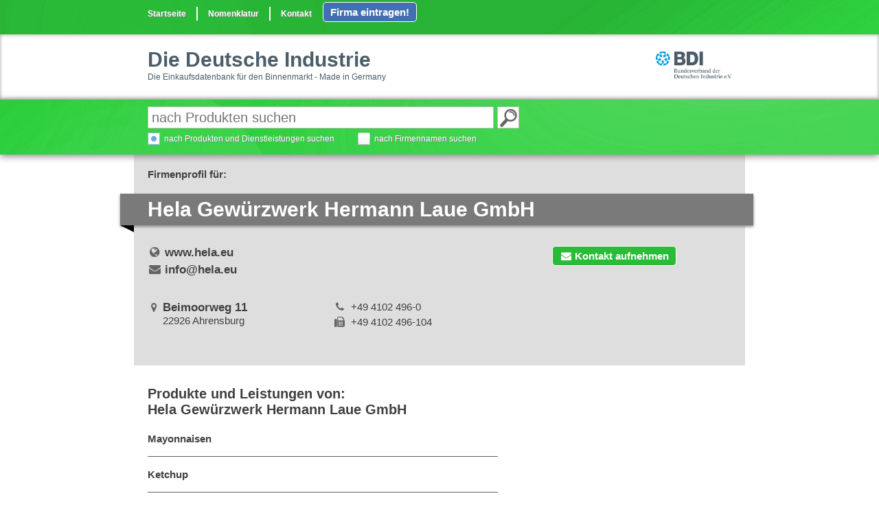

--- FILE ---
content_type: text/html; charset=UTF-8
request_url: https://www.diedeutscheindustrie.de/firma/hela%20gewuerzwerk%20hermann%20laue%20gmbh%20hela%20gewuerzwerk%20hermann%20laue%20gmbh/6017201/5008
body_size: 4897
content:
<!DOCTYPE html>
<!-- DOCTYPE html PUBLIC "-//W3C//DTD XHTML 1.0 Transitional//EN" "http://www.w3.org/TR/xhtml1/DTD/xhtml1-transitional.dtd" -->


<html xmlns="http://www.w3.org/1999/xhtml">
<head>
	<meta http-equiv="Content-Type" content="text/html; charset=utf-8" />	<title>
		hela gewuerzwerk hermann laue gmbh hela gewuerzwerk hermann laue gmbh - das Hersteller- und Lieferanten- Firmenprofil	
	</title>
	<link href="/favicon.ico" type="image/x-icon" rel="icon"/><link href="/favicon.ico" type="image/x-icon" rel="shortcut icon"/> 


<meta content="hela gewuerzwerk hermann laue gmbh hela gewuerzwerk hermann laue gmbh - Informationen zum Hersteller bzw. Lieferanten" name="description" />
<meta content="index, follow" name="robots" />
<!-- Google Tag Manager -->
<script>(function(w,d,s,l,i){w[l]=w[l]||[];w[l].push({'gtm.start':
new Date().getTime(),event:'gtm.js'});var f=d.getElementsByTagName(s)[0],
j=d.createElement(s),dl=l!='dataLayer'?'&l='+l:'';j.async=true;j.src=
'https://www.googletagmanager.com/gtm.js?id='+i+dl;f.parentNode.insertBefore(j,f);
})(window,document,'script','dataLayer','GTM-5TTBB2V');</script>
<!-- End Google Tag Manager -->


<!-- Mobile START -->
<meta name="apple-mobile-web-app-capable" content="yes" />
<link rel="apple-touch-startup-image" href="/img/startup.png" />
<link rel="apple-touch-icon" href="/img/touch-icon-iphone.png" />
<link rel="apple-touch-icon" sizes="76x76" href="/img/touch-icon-ipad.png" />
<link rel="apple-touch-icon" sizes="120x120" href="/img/touch-icon-iphone-retina.png" />
<link rel="apple-touch-icon" sizes="152x152" href="/img/touch-icon-ipad-retina.png" />
<!-- Mobile ENDE -->



<!-- Styles START -->
<link type="text/css" rel="stylesheet" href="/css/font-awesome-4.4.0/css/font-awesome.min.css" /><!-- Icons -->

<link type='text/css' rel='stylesheet' href='/css/gfonts.css' /> 

<link type="text/css" rel="stylesheet" href="/css/styles.css" media="screen" />  <!-- Styles -->
<link type="text/css" rel="stylesheet" href="/css/jquery-ui-1.10.3.custom.css" /><!-- JQuery -->
<link type="text/css" rel="stylesheet" href="/css/colorbox.css" />               <!-- Lightbox -->
<link type="text/css" rel="stylesheet" href="/css/mediaelementplayer.css" />     <!-- Mediaplayer -->
<link type="text/css" rel="stylesheet" href="/css/token-input.css" />            <!-- Token Input -->
<link type="text/css" rel="stylesheet" href="/css/basicslider.css" />            <!-- Slider -->
<link type="text/css" rel="stylesheet" href="/css/joyride-2.1.css" />            <!-- Demo-Tour -->



<!--[if lte IE 8]>
<link type="text/css" rel="stylesheet" type="text/css" href="/css/badie8.css" />
<![endif]-->
<!-- Styles ENDE -->



<!-- Scripte START -->
<script type="text/javascript" src="/js/jquery.min.1.11.1.js"></script>
<script type="text/javascript" src="/js/jquery-ui-1.10.3.custom.min.js"></script>
<script type="text/javascript" src="/js/jquery-filterlist.js"></script>         <!-- Filterbare Listen -->
<script type="text/javascript" src="/js/compatibility.js"></script>             <!-- InternetExplorer -->
<script type="text/javascript" src="/js/jquery-randomize.js"></script>          <!-- Randomizer -->
<script type="text/javascript" src="/js/jquery-cookie.js"></script>             <!-- Cookies -->
<script type="text/javascript" src="/js/jquery-shorten.js"></script>            <!-- Shorten -->
<script type="text/javascript" src="/js/jquery-nailthumb-min.js"></script>      <!-- Thumbnail -->
<script type="text/javascript" src="/js/jquery.colorbox-min.js"></script>       <!-- Colorbox -->
<script type="text/javascript" src="/js/i18n/jquery.colorbox-de.js"></script>   <!-- Colorbox I18n -->
<script type="text/javascript" src="/js/mediaelement-and-player.min.js"></script><!-- Mediaplayer -->
<script type="text/javascript" src="/js/jquery.tokeninput.js"></script>         <!-- Token input -->
<script type="text/javascript" src="/js/basicslider.js"></script>               <!-- Slider -->
<script type="text/javascript" src="/js/jquery-scrollbox.js"></script>          <!-- Scrollbox -->
<script type="text/javascript" src="/js/jquery.joyride-2.1.js"></script>        <!-- Tour-Plugin -->
<script type="text/javascript" src="/js/jquery.inputfit.js"></script>           <!-- Inputfit -->
<script type="text/javascript" src="/js/jquery.form.js"></script>               <!-- Formulare per Ajax versenden inkl. Server response -->
<script type="text/javascript" src="/js/jquery.validate.min.js"></script>       <!-- Formulare validieren -->
<script type="text/javascript" src="/js/additional-methods.min.js"></script>    <!-- Formulare validieren zusätzliche Methoden -->

<script type="text/javascript">
var _iub = _iub || [];
_iub.csConfiguration = {"consentOnContinuedBrowsing":false,"countryDetection":true,"floatingPreferencesButtonDisplay":"bottom-right","gdprAppliesGlobally":false,"lang":"de","perPurposeConsent":true,"siteId":2528233,"whitelabel":false,"cookiePolicyId":37072763, "banner":{ "acceptButtonCaptionColor":"#FFFFFF","acceptButtonColor":"#0073CE","acceptButtonDisplay":true,"backgroundColor":"#FFFFFF","closeButtonDisplay":false,"customizeButtonCaptionColor":"#4D4D4D","customizeButtonColor":"#DADADA","customizeButtonDisplay":true,"fontSize":"12px","listPurposes":false,"position":"float-top-center","rejectButtonCaptionColor":"#FFFFFF","rejectButtonColor":"#0073CE","rejectButtonDisplay":true,"textColor":"#000000" }};
</script>
<script type="text/javascript" src="//cdn.iubenda.com/cs/iubenda_cs.js" charset="UTF-8" async></script>






<script type="text/javascript" src="/js/documentready.js"></script>              <!-- Document Ready -->
<script type="text/javascript" src="/js/helper.js"></script>                     <!-- Misc -->
<!-- Scripte ENDE -->





<!-- Generated by Revive Adserver 3.0.4 -->
<script type='text/javascript' src='http://adsachon.fzarchiv.de/adsa/www/delivery/spcjs.php?id=5&amp;target=_blank'></script>

<!-- Matomo -->
<script>
  var _paq = window._paq = window._paq || [];
  /* tracker methods like "setCustomDimension" should be called before "trackPageView" */
  _paq.push(['trackPageView']);
  _paq.push(['trackAllContentImpressions']);

  _paq.push(['enableLinkTracking']);
  (function() {
    var u="//matomo.sachon.de/";
    _paq.push(['setTrackerUrl', u+'matomo.php']);
    _paq.push(['setSiteId', '1']);
    var d=document, g=d.createElement('script'), s=d.getElementsByTagName('script')[0];
    g.async=true; g.src=u+'matomo.js'; s.parentNode.insertBefore(g,s);
  })();
</script>
<!-- End Matomo Code -->







</head>
<body>
<!-- Google Tag Manager (noscript) -->
<noscript><iframe src="https://www.googletagmanager.com/ns.html?id=GTM-5TTBB2V"
height="0" width="0" style="display:none;visibility:hidden"></iframe></noscript>
<!-- End Google Tag Manager (noscript) -->
<noscript class="noscript">
<p></p>
</noscript>


								


			<pre style="display: none"></pre>



<div id="IDe6017201" >


<div id="firmaEintragenForm" class="decorativeShadow parent" style="display: none;" data-search="" data-noresult="" data-hint=""></div>

<div id="minibanderole" class="decorativeBg">

<div id="menuetop" class="stdwidth center">
<ul>
<li class="smallText floatL"><a href="/" >Startseite</a></li>
<li class="smallText floatL"><a href="#nmnkltr" >Nomenklatur</a></li>

<li class="smallText floatL"><a href="/formular/kontakt" class="anfragen">Kontakt</a></li>
</ul>
&nbsp;&nbsp;&nbsp;
<a class="firmaEintragen ajaxload" href="/formular/firmaeintragen">Firma eintragen!</a>



</div></div>

<div id="miniHeader" class="decorativeInnerShadow">
<div id="miniHeadline" class="center stdwidth">
<div class="floatL">
<h2 class="decorativeMain" >Die Deutsche Industrie</h2>
<p class="decorativeMain smallText">Die Einkaufsdatenbank für den Binnenmarkt - Made in Germany</p>
</div>
<img id="verbandLogoMini" title="Herausgegeben in Zusammenarbeit mit dem BDI - Bundesverband der Deutschen Industrie e.V." class="floatR" src="/img/bdi_logo.jpg" alt="​BDI - Bundesverband der Deutschen Industrie e.V." />
<div class="clear"></div>
</div>
</div>

<div id="searchHeader" class="decorativeBg" style="height: 80px;">
<div id="miniSearchDiv" class="decorativeBg" style="height: 80px; width: 100%;">
<div id="miniSearch" class="center stdwidth">
<form action="/searches" method="get">
<input id="msf" class="autocompletethis miniSearchfield floatL" name="sterm" type="text" placeholder="Geben Sie Ihren Suchbegriff ein" />
<input type="hidden" name="langu" value="" />
<input id="plzsf" class="miniSearchfieldPlz floatL" type="text" name="zipcode_city" placeholder="PLZ/Ort" />
<input class="miniSubmitbutton " type="submit" value="&nbsp;" title="Suche starten" />
<div class="clear mainsearchSmall">
<input id="produktesuchen" class="suchChk" type="radio" name="suche" value="ps" title="nach Produkten suchen" />
<label for="produktesuchen" class="smallText">nach Produkten und Dienstleistungen suchen</label>
<input id="firmensuchen" class="suchChk" type="radio" name="suche" value="fs" title="nach Firmen suchen" />
<label for="firmensuchen" class="smallText">nach Firmennamen suchen</label>
</div>
</form>
</div>
</div></div>
</div>

<div id="startTour" class="rotateThis">
<img title="Neu hier? Dann lassen Sie sich führen!" style="width: 120px; height: 120px; cursor: pointer; display: none;" src="/img/startTour.png" alt="Neu hier? Dann lassen Sie sich führen!" />

</div>
<div id="firmenprofil" class="stdwidth center infoheader">

                               <!-- AUSGEBLENDET FÜR VORSTELLUNG BEIM ZVEI -->

<h5 style="">Firmenprofil für:</h5>

<h1>
<span>
Hela Gewürzwerk Hermann Laue GmbH</span>


</h1>



<a href="/firmaanfragen/hela gewuerzwerk hermann laue gmbh hela gewuerzwerk hermann laue gmbh/6017201/5008" class="firmaAnfragen anfragen"><i class="fa fa-envelope fa-fw"></i>Kontakt aufnehmen</a>

<!-- Aufteilung der Internet/E-Mail-Adressen M.Schmid START-->
			

<h4 class="kontakt fpurls">

<div class="openParent" data-height="0"><i class="fa fa-globe fa-fw"></i><span class="first"><a href="/wl/6017201/5008/www.hela.eu" rel="nofollow" target="_blank">www.hela.eu</a></span><div class="secondff openElement"></div></div>


</h4>




<h4 class="kontakt fpmail openParent" data-height="0" style="margin-top: 5px;">
<i class="fa fa-envelope fa-fw" style="margin-right: -2px;"></i>
<span class="first"><a href="mailto: info@hela.eu">info@hela.eu</a></span>

</h4>
<!-- Aufteilung der Internet/E-Mail-Adressen M.Schmid  ENDE -->



<div class="komm" data-track-content data-content-name="komm" data-content-piece="adr">
<div class="fpadr" onclick="_paq.push(['trackEvent', 'e_komm', 'e_adr']);">



<h4 class="fpkontakt"><i class="fa fa-map-marker fa-fw"></i><span class="bold">Beimoorweg 11</span><br />
<i class="fa fa-map-marker fa-fw" style="color: transparent;"></i>22926&nbsp;Ahrensburg</h4>





<h4 class="fpkontakt"><a class="karteanzeigen hidden" href="https://maps.google.com/maps?f=q&amp;source=s_q&amp;hl=de&amp;geocode=&amp;q=friedrichstra%C3%9Fe+1+essen&amp;aq=&amp;sll=51.446251,7.004396&amp;sspn=0.01102,0.027831&amp;ie=UTF8&amp;hq=&amp;hnear=Friedrichstra%C3%9Fe+1,+Stadtbezirke+I+45128+Essen,+Deutschland&amp;t=m&amp;ll=51.443389,7.006874&amp;spn=0.004681,0.00912&amp;z=16&amp;output=embed">Karte anzeigen</a></h4>
</div>

<div class="fptel">
<h4 class="fpkontakt" title="Telefonnummer anzeigen"><i class="fa fa-phone fa-fw"></i><span class="hidden">Tel:</span> +49 4102 496-0</h4>

<h4 class="fpkontakt" title="Faxnummer anzeigen"><i class="fa fa-fax fa-fw"></i><span class="hidden">Fax:</span> +49 4102 496-104</h4>
</div>

<div class="clear"></div>

</div>

<!-- Leistungsbeschreibung START -->
<!-- Leistungsbeschreibung ENDE -->
</div>

<div id="fpdata" class="stdwidth center">


<!-- Produkte/Leistungen START -->
<div id="fp2" class="floatL b60">
<h3>Produkte und Leistungen von: <br /><strong>Hela Gewürzwerk Hermann Laue GmbH</strong></h3>
<ul id="fpdatalist">

<!--für jede produkgruppe schleife bis z.709-->
<li id="pgsID43117417" class="smallText">

<p class="erzn"><a href="/43117417/deu/Mayonnaisen" class="pgsClass" title="weitere Hersteller und Lieferanten von: ">Mayonnaisen</a></p>


<!--für jedes bild innerhalb der produkgruppe schleife bis z.637-->
<!--für jedes bild innerhalb der produkgruppe schleife ab z.598-->

	

</li>
<li id="pgsID43117421" class="smallText">

<p class="erzn"><a href="/43117421/deu/Ketchup" class="pgsClass" title="weitere Hersteller und Lieferanten von: ">Ketchup</a></p>


<!--für jedes bild innerhalb der produkgruppe schleife bis z.637-->
<!--für jedes bild innerhalb der produkgruppe schleife ab z.598-->

	

</li>
<li id="pgsID43117427" class="smallText">

<p class="erzn"><a href="/43117427/deu/Senf" class="pgsClass" title="weitere Hersteller und Lieferanten von: ">Senf</a></p>


<!--für jedes bild innerhalb der produkgruppe schleife bis z.637-->
<!--für jedes bild innerhalb der produkgruppe schleife ab z.598-->

	

</li>
<li id="pgsID43117433" class="smallText">

<p class="erzn"><a href="/43117433/deu/Feinkostsaucen" class="pgsClass" title="weitere Hersteller und Lieferanten von: ">Feinkostsaucen</a></p>


<!--für jedes bild innerhalb der produkgruppe schleife bis z.637-->
<!--für jedes bild innerhalb der produkgruppe schleife ab z.598-->

	

</li>
<!--für jede produkgruppe schleife ab z.569-->
</ul>
</div>
<!-- Produkte/Leistungen ENDE -->


<!-- Firmenprofil START -->
<!-- Firmenprofil ENDE -->
<div class="clear"></div>

<!-- FP Firmengeschichte START -->
<!-- FP Firmengeschichte ENDE -->


<!-- Firmendaten bearbeiten START -->

<!-- Firmendaten bearbeiten ENDE -->


<div class="devider decorativeMainBg center" style="display: block;"></div>


<div class="center info"><a href="/searches?sterm=&lang=deu&zipcode_city=Ahrensburg&suche=fs">Weitere Hersteller und Lieferanten in: <span style="font-weight:bold;">Ahrensburg</span></a></div>



</div>


				


			

<div id="footer" class="decorativeMainBg centerText negative">&copy; Verlag W. Sachon GmbH&nbsp;&nbsp;|&nbsp;&nbsp;
<a href="/formular/kontakt" class="anfragen">Kontakt</a> |
<a href="/impressum" class="anfragen">Impressum</a> |


<a href="https://www.iubenda.com/privacy-policy/37072763" class="iubenda-nostyle no-brand iubenda-noiframe iubenda-embed iubenda-noiframe " title="Datenschutzerklärung ">Datenschutzerklärung</a><script type="text/javascript">(function (w,d) {var loader = function () {var s = d.createElement("script"), tag = d.getElementsByTagName("script")[0]; s.src="https://cdn.iubenda.com/iubenda.js"; tag.parentNode.insertBefore(s,tag);}; if(w.addEventListener){w.addEventListener("load", loader, false);}else if(w.attachEvent){w.attachEvent("onload", loader);}else{w.onload = loader;}})(window, document);</script>
</div>

<div id="totop" class="decorativeMainBg negative fixed pointer"><a href="#top"><img src="/img/totop.png" alt="" /></a></div>


</body>
</html>





--- FILE ---
content_type: text/css
request_url: https://www.diedeutscheindustrie.de/css/styles.css
body_size: 6306
content:
/*

255,180,0
rgb(42,187,56)
*/


/* STYLES */
BODY {font-size: 15px; font-family: arial, sans-serif; color: rgb(64,64,64); }
* {border: 0; margin: 0; padding: 0; text-decoration: none; list-style-type: none;}
H1, H1 SPAN, .h1 {font-size: 40px; font-weight: bold; padding: ; margin: ;}
H1 IMG.companySignet {margin: -2px 0 0 5px;}
H2, H2 SPAN, .h2 {font-size: 30px;}
H3, H3 SPAN, .h3 {font-size: 20px; padding-top: 0; margin-bottom: 5px;}
H4, H4 SPAN, H4 A, H4 SPAN A, .h4 {font-size: 17px; margin-top: 5px; margin-bottom: 5px; font-weight: bold;}
H4 IMG.companySignet {margin: /*-10px 0 0 5px*/ -6px 0 0 5px;}
H5, H5 SPAN, H5 A, H5 SPAN A, .h5 {font-size: 15px; padding: 20px 0; font-weight: bold;}
BUTTON[type="submit"].submitForm {background-color: #2abb38; color: white; font-weight: bold; padding: 10px; border-radius: 12px; border: 3px solid white;}
BUTTON[type="submit"].submitForm:before {font-family: FontAwesome; content: "\f090"; color: white; margin-right: 5px;}
INPUT[type=text] {border: 1px solid silver; }
INPUT[type=text].captchaInput {width: 100px!important; height: 30px;}
/* 
INPUT[type='checkbox'] {width: 15px; height: 15px; padding: 0;  margin: 0 0 0 0; vertical-align: bottom; position: relative; top: -1px; *overflow: hidden;}
*/
INPUT.error {border: 1px solid red;}

TEXTAREA {padding: 3px 5px; border: 1px solid rgb(240,240,240);}
P {padding-bottom: 5px; line-height: 140%;}
A, A:visited { color: rgb(64,64,64);}
A:hover, A:hover SPAN, A:hover STRONG, A:hover I {color: gray}
A, IMG {border:none;}
A.negativelink, A.negative {color: white;}
A:hover.negativelink, A:hover.negative {color: rgb(207,219,235);}
ul {list-style: square inside}

UL.randomList LI {}
UL.stdList {list-style: none outside;}
UL.stdList LI {text-indent: -15px; margin: 0 0 3px 15px;}
UL.stdList LI:before {content: "\25BA" " ";}

NOSCRIPT P {color: white; border: none; margin: 0 0; padding: 10px; background-color: rgb(204,0,0); text-align: center; font-weight: bold;}
STRONG, B, STRONG A, B A {font-weight: bold!important;}
I {margin-right: 3px; color: rgb(100,100,100); border: none;}
H3 I {margin-right: 5px; color: white;}

DIV:not(#foo) > input[type='radio'], DIV:not(#foo) > input[type='checkbox'] {opacity: 0; float: left; width: 18px; position: absolute;}
DIV:not(#foo) > input[type='radio'] + label, 
DIV:not(#foo) > input[type='checkbox'] + label {clear: none; padding: 5px 0 4px 24px; cursor: pointer; background: url(images/o.png) left center no-repeat;}
DIV:not(#foo) > input[type='radio']:checked + label {background-image: url(images/x.png);}
DIV:not(#foo) > input[type='checkbox']:checked + label {background-image: url(images/l.png);}


/* ID */

#innerContent H2 {margin-top: 30px;}
#innerContent H3 {margin-top: 0;}
#innerContent H4 {margin-top: 20px;}
#innerContent P {}

#banderole {/*padding-bottom: 10px;*/ background: url(../img/bg.jpg) rgb(42,187,56); background-position: top center;}
#minibanderole {}

#verbandLogo {/*width: 170px;*/ height: 70px; margin-top: 10px;}
#verbandLogoMini {width: 110px; margin-top: 5px;}

#firmaEintragenForm {width: 100%; /*min-height: 30%;*/ max-height: 85%; overflow: auto; position: absolute; background-color: rgb(67,112,179); z-index: 10;}
#firmaEintragenForm .formL, #firmaEintragenForm .formR {/*margin-left: 30px;*/ margin-top: 10px; margin-right: 20px; width: 350px;}
#firmaEintragenForm .formL textarea, #KontaktForm textarea {border: 1px solid silver; width: 340px; height: 115px; border: 1px solid silver; margin-bottom: 10px;} 
#firmaEintragenForm .formR input[type="text"], #firmaEintragenForm .formL input[type="text"], #KontaktForm input[type="text"] {width: 340px; height: 30px; margin-bottom: 10px;}
#firmaEintragenForm .formL UL LI input[type="text"] {margin-bottom: 0;}
#firmaEintragenForm .formR input[type="radio"] {margin-right: 5px;}
#firmaEintragenForm DIV P, #firmaEintragenForm DIV label, #firmaEintragenForm DIV H2, #firmaEintragenForm DIV H3, #firmaEintragenForm DIV A, #firmaEintragenForm DIV DIV {color: white;}
#firmaEintragenForm BUTTON[type="submit"] {background-color: #2ABB38;}

#menuetop {padding: 0 0 15px 0;}
#menuetop UL LI A {color: white; font-weight: bold; text-shadow: 1px 1px 0px gray;}
#menuetop UL LI A:visited {color: white;}
#menuetop UL LI {border-right: 2px solid white; padding: 0 15px; margin: 10px 0; line-height: 20px;}
#menuetop UL LI:first-child {padding-left: 0;}
#menuetop UL LI:last-child {border-right: none; padding-right: 0;}
#menuetop IMG {height: 20px; margin: 10px 2px;}

#header {background-color: white; padding: 30px;}
#headline {}
#mehrInformationen {}
#infoVerlagLang {}
#mainsearch {width: 600px; /*background-color: rgb(160,183,216); background-color: rgba(255,255,255,0.5);*/ padding: 50px 0 50px 50px;}
#mainsearch FORM LABEL {text-shadow: 1px 1px 0px gray; color: white; margin-right: 30px;}

#produktsucheG {}
#firmensucheG {}

#companies {margin-top: 50px;}
#companies DIV.companiesbg {background-color: white;}
#companies DIV.floatL {width: 236px; margin: 0 15px 40px 0; padding: 15px;}
#companies DIV.floatR {width: 236px; margin: 0 0 40px 15px; padding: 15px;}
#companies H3 {background-color: rgb(128,128,128); padding: 10px 15px 10px 15px; margin: -16px -16px 15px -16px; color: white;}
#companies UL {}
#companies UL.companiesList LI {border: 1px solid black; width: 234px; margin-bottom: 10px;}

#fachbereiche {min-height: 150px;}
#fachbereichliste LI {background-color: rgb(160,183,216); padding: 20px; border: solid 3px white;}
#fachbereichliste LI:nth-child(odd) {background-color: rgba(255,255,255,0.50);}
#fachbereichliste LI:nth-child(even) {background-color: rgb(207,219,235); background-color: rgba(255,255,255,0.75);}

#nomenklatur {min-height: 550px;}
#nomenklatur H3 {padding-top: 30px;}
#nomenklaturliste UL {margin-top: 10px;}
#nomenklaturliste LI {background-color: rgb(160,183,216); padding: 10px; /* border: solid 3px white;*/}
#nomenklaturliste LI:nth-child(odd) {background-color: rgba(255,255,255,0.50);}
#nomenklaturliste LI:nth-child(even) {background-color: rgba(255,255,255,0.75);}

#kurzliste {/*min-height: 150px;*/}
#kurzliste LI {background-color: rgb(160,183,216); padding: 20px 20px 20px 40px; border: solid 3px white; padding-right: 100px;}
#kurzliste LI:nth-child(odd) {background-color: rgba(255,255,255,0.50);}
#kurzliste LI:nth-child(even) {background-color: rgba(255,255,255,0.75);}
#kurzliste LI INPUT[type='checkbox'] {width: 15px; height: 15px; padding: 0;  margin: 0 5px 0 -20px; vertical-align: bottom; position: relative; top: -1px; *overflow: hidden;}
#kurzliste LI SPAN.smallText {margin-right: -85px;}
 
#neueFirmen DIV {overflow: hidden;}
#neueFirmen H3 {padding-top: 10px;}
#neueFirmen UL {width: 1000px;}
#neueFirmen UL LI {display: inline-block;}
#neueFirmen UL LI {background-color: white; margin: 20px; border: 5px solid white;}
#neueFirmen UL LI:hover {border: 5px solid rgb(42,187,56);}
#neueFirmen UL LI IMG {background-color: white; margin: 5px; height: 30px;}

#neueProdukte {min-height: 150px;}
#neueProdukte LI {background-color: rgb(160,183,216); padding: 20px; border: solid 3px white;}
#neueProdukte LI:nth-child(odd) {background-color: rgba(255,255,255,0.50);}
#neueProdukte LI:nth-child(even) {background-color: rgba(255,255,255,0.75);}

#testimonial {margin-bottom: 50px;}
#testimonial H3 {margin-bottom: 20px;}
#testimonial DIV UL LI {}
#testimonial DIV UL LI DIV {padding: 20px 50px; background-color: rgb(240,240,240); height: 350px;}
#testimonial DIV UL LI DIV H2 {font-family: 'Indie Flower', cursive; font-size: 50px; line-height: 50px; margin-bottom: 15px;}
#testimonial DIV UL LI DIV P {font-family: 'Indie Flower'; font-size: 24px;}
#testimonial DIV UL LI DIV IMG {float: right; padding: 15px; background-color: white; border: 3px solid silver; margin-left: 10px;}
#testimonial DIV UL LI DIV SPAN {position:absolute; right: 50px; bottom: 20px; font-style: italic;}

#vorteile {margin-bottom: 0; margin-top: 30px;}
#vorteile H3 {margin-bottom: 20px;}
#vorteile DIV {width: 320px;}
#vorteile DIV UL {list-style-position: outside;}
#vorteile DIV UL LI {line-height: 20px; font-size: 15px;}
#vorteile I {margin-right: 10px;}

#trefferlisteHelper {display: none;}
#trefferlisteHelper DIV a {margin-left: 22px;}
#trefferlisteHelper DIV a.activeSort {font-weight: fold; margin-left: 0;}
#trefferlisteHelper DIV a.activeSort:before {content: "\25BA" " "; margin-left: 10px; margin-right: -3px;}

#trefferliste {min-height: 550px;}
#trefferliste .firmaKurz, #fpdatalist LI {padding: 15px 10px 15px 0; /*background-color: rgb(255,255,255)*/; border-bottom: 1px solid rgb(96,96,96);}
#trefferliste .firmaKurz IMG.firmaKurzLogo, #fpdatalist LI IMG.firmaKurzLogo {border: 1px solid white;}
#trefferliste .firmaKurz:hover, #fpdatalist LI:hover, #fpdatalist LI.active {background-color: rgb(240,240,240);}
#trefferliste LI.active, #fpdatalist LI.active {background-color: rgba(122,122,122,0.2);}
#trefferliste .firmaKurz:hover IMG.firmaKurzLogo, #fpdatalist LI:hover IMG.firmaKurzLogo {border: 1px solid gray;}

#infoNomenklaturLang {}
#miniHeader {background-color: white;}
#miniHeadline {padding: 20px;}
#miniSearchDiv {z-index: 2; box-shadow: 0px 2px 10px rgba(0,0,0,0.5); background-position: center center ;}
#miniSearch FORM LABEL {text-shadow: 1px 1px 0px gray; color: white; margin-right: 30px;}
#miniSearchDivStart {height: 80px; width: 100%; position: fixed; top: 0px; display: none; z-index: 2; background-position: center center ;}
#miniSearch {padding: 10px 0;}

#firmenliste H3 {padding-top: 30px;}

#firmenprofil {margin-bottom: 0;}
#firmenprofil H1, #firmenprofil H1 SPAN {/*max-width: 73%;*/width: 103%; font-size: 30px!important;}
#firmenliste H1 {width: 103%;}
#firmenprofil H1, #firmenliste H1 {position: relative; padding: 6px 6px 6px 40px; margin: 20px 0 30px -40px; color: white; background-color: rgb(122,122,122); -webkit-box-shadow: 0px 2px 4px #888; -moz-box-shadow: 0px 2px 4px #888; box-shadow: 0px 2px 4px #888;}
#firmenprofil H1:after, #firmenliste H1:after {content: ' '; position: absolute; width: 0; height: 0; left: 0px; top: 100%; border-width: 5px 10px; border-style: solid; border-color: rgb(0,0,0) rgb(0,0,0) transparent transparent;}
#firmenprofil H3 {padding-top: 30px;}
#firmenprofil H4.kontakt {margin: 0; width: 600px;}
#firmenprofil H4.fpurls {margin-bottom: 0; width: 600px;}
#firmenprofil H4.fpmail {margin-top: 0; width: 600px;}
#firmenprofil .komm {width: 600px; margin: 30px 0;}
#firmenprofil .fpadr {width: 250px; float: left; margin-right: 20px;}
#firmenprofil .fpadr A {font-weight: normal;}
#firmenprofil .fptel {width: 300px; float: left;}
#firmenprofil H4.fpkontakt, #firmenprofil H4.fpkontakt A {font-weight: normal!important; font-size: 15px;}
#firmenprofil H4 SPAN.fptele {font-weight: normal;}
#firmenprofil H4 SPAN.fptele:before {content: "\25BA" " ";}
#firmenprofil IMG.logoFp {margin-top: 0; background-color: white; padding: 25px;}


#fiprnela {float: right; padding: 20px 0;}
#fiprnela A {margin-right: 10px;}
#fiprnela FORM {display: inline;}

#leistungsbeschreibung {margin-top: 0;}
#leistungsbeschreibung H3 {padding-top: 0; margin: 0;}

#fppix UL {min-height: 160px; overflow: hidden;}
#fppix UL.minHeight {height: 160px;}
#fppix UL.autoHeight {height: auto;} 
#fppix LI.nailthumb-container {display: inline-block; overflow: hidden; margin-right: 10px; margin-bottom: 10px;}
#fppix .pic-container {border: 8px solid rgb(42,187,56);}
#fppix .pic-container:hover {border: 8px solid rgb(207,219,235);}
#fppix IMG {height: 140px; width: 140px; margin-bottom: -3px;}

#fpdata DIV H3 {padding-top: 30px;}
#fpdatalist LI {border-bottom: 1px solid rgb(96,96,96);}
#fpdatalist LI P.erzn {font-weight: bold; margin-bottom: 0; font-size: 15px; padding-bottom: 0; padding-right: 15px;}
#fpdatalist LI P.erzn A {font-weight: bold;}
#fpdatalist LI P.zusz {font-style: italic; padding-right: 15px;}
#fpdatalist LI P.tools A {color: rgb(42,187,56); font-weight: bold; margin-right: 15px;}
#fpdatalist LI IMG {width: 400px; display: none;}

#videos DIV {position: relative; margin-bottom: 10px;}
#videos DIV A IMG.vid-container {height: 230px;}
#videos DIV A span {position: absolute; bottom: 50%; left: 50%; margin: 0 0 -45px -55px; display: block; background: url(images/start.png); width: 84px; height: 84px;}
#videos DIV A span:hover {background: url(images/start.png); background-position: bottom;}

#filterelement {}

#firmaAnfragenForm H3, #datenExportForm H3 {margin-bottom: 15px;}
#firmaAnfragenForm input[type="text"], #datenExportForm input[type="text"] {width: 400px; height: 25px; margin-bottom: 10px;}
#firmaAnfragenForm select, #datenExportForm select {padding: 3px; margin-bottom: 15px; border: 1px solid silver;}
#firmaAnfragenForm input[type="radio"], #datenExportForm input[type="radio"] {padding: 5px; border: 1px solid silver;}
#firmaAnfragenForm textarea, #datenExportForm textarea {width: 450px; padding: 5px; height: 150px; border: 1px solid silver; margin-bottom: 12px;}
#firmaAnfragenForm.formAdr, #datenExportForm.formAdr {margin-bottom: 20px;}
#firmaAnfragenForm DIV.info, #datenExportForm DIV.info {margin-bottom: 10px;}
#firmaAnfragenForm label, #datenExportForm label {display: inline-block; padding: 0 5px 0 0; margin: 0 5px 0 0;}

#cboxLoadedContent #innerContent {/*background-color: rgb(207,219,235); padding: 10px;*/}

#startTour {/*display:none;*/ position: absolute; left: 50%; margin: 84px 0 0 -630px; padding: 5px 10px; /*background-color: #f0f0f0; border: 1px solid #999;*/}
#startTour SPAN {font-size: 20px; font-weight: bold; color: rgb(42,187,56); cursor: pointer; text-align: center;}

#footer {margin-top: 50px; padding: 15px;}
#totop {width: 40px; height: 40px; bottom: 0; left: 50%; margin-left: 430px; display: none; padding: 0;}


/* KLASSEN */
.filterliste LI {}
.filterinput {width: 300px; padding: 8px;}
.searchfield {width: 470px; height: 70px; font-size: 40px; margin: 0 5px 5px 0; padding-left: 5px;}
.searchfieldPlz {display: none; width: 542px; height: 30px; font-size: 20px; margin: 5px 5px 5px 0; padding: 0 5px;}
.submitbutton {background-image: url(../img/g3995.png); background-position: 0px 0px; background-repeat: no-repeat; width: 70px; height: 70px; border: 1px solid silver; cursor: pointer;}
.searchAll {float: right; padding: 5px 8px; margin-bottom: 5px;}
.searchMore {padding: 5px 8px; margin-top: 10px;}
.searchAllActive {color: white; font-weight: bold; background-color: green; cursor: pointer;}
.searchAllInactive {color: silver; background-color: none; font-weight: normal;}
.firmaKurz {}
.firmaKurzLogo {max-width: 180px; max-height: 65px; background-color: white; padding: 10px; float: left;}
.firmaKurzFirma {margin-left: 220px;}
.firmaKurzFirmaTools UL {margin-bottom: -1px;}
.firmaKurzFirmaTools UL LI {display: inline-block; border: 1px solid gray; border-right: 0; margin: 0 0 0 -5px; background-color: rgb(255,255,255); cursor: pointer;}
.firmaKurzFirmaTools UL LI A, .firmaKurzFirmaTools UL LI SPAN {display: inline-block; padding: 5px;}
.firmaKurzFirmaTools UL LI SPAN:hover {color: rgb(42,187,56)}
.firmaKurzFirmaTools UL LI:first-child {margin: 0 0 0 0; border-radius: 3px 0px 0px 0px; -moz-border-radius: 3px 0px 0px 0px; -webkit-border-radius: 3px 0px 0px 0px; border-right: 0 ;}
.firmaKurzFirmaTools UL LI:last-child {border-radius: 0px 3px 0px 0px; -moz-border-radius: 0px 3px 0px 0px; -webkit-border-radius: 0px 3px 0px 0px; border: 1px solid gray;}
.firmaKurzFirmaTools UL LI:hover {background-color: rgb(219,219,219);}
.firmaKurzFirmaTools UL LI.highlight {background-color: rgb(219,219,219);}
.firmaKurzFirmaTools UL LI.highlight:after {content:"\25B2"; font-size: 10px; padding-right: 5px;}
.firmaKurzFirmaTools UL LI.lowlight {}
.firmaKurzFirmaTools UL LI.lowlight:after {content:"\25BC"; font-size: 10px; padding-right: 5px;}
.firmaKurzFirmaTools .lb {margin: -1px 0 0 0; padding: 5px; border: 1px solid gray; background-color: rgb(250,250,250); width: 580px; line-height: 125%;}
.miniSearchfield {width: 497px; /*width: 330px; */height: 30px; font-size: 20px; margin: 0 5px 5px 0; padding-left: 5px;}
.miniSearchfieldPlz {display: none; width: 150px; height: 30px; font-size: 20px; margin: 0 5px 5px 0; padding: 0 5px;}
.miniSubmitbutton {position: absolute; left: 50%; margin-left: 84px; background-image: url(../img/g3995kl.png); background-position: 0px 0px; background-repeat: no-repeat; width: 32px; height: 32px; border: 1px solid silver; cursor: pointer;}
.mainsearchSmall {margin: 0;}
.filterright {width: 160px; padding: 0 5px 0 5px!important; position: absolute; left: 50%; margin: 0 0 0 255px!important;}
.filterright H4 {}
.filterright INPUT {width: 120px!important; margin-bottom: 5px;}
.firmaEintragen, A.firmaEintragen {line-height: 35px; margin: 0 0 0 0; color: #FFF; background: rgb(67,112,179); padding: 5px 10px; text-align: center; border: 1px solid white; text-decoration: none; font-weight: bold; -webkit-border-radius: 5px; -moz-border-radius: 5px; border-radius: 5px; }
.firmaAnfragen, A.firmaAnfragen, A.firmaAnfragen:hover  {float: right; margin: 0 80px 0 0; color: #FFF!important; background: rgb(42,187,56); padding: 5px 10px; text-align: center; border: 1px solid white; text-decoration: none; font-weight: bold; -webkit-border-radius: 5px; -moz-border-radius: 5px; border-radius: 5px; /*box-shadow: 0px 1px 5px rgba(0,0,0,0.5)*/;}
.firmaAnfragen I {color: white;}
.firmaEintragen:hover I, .firmaAnfragen:hover I {color: #FFF!important;}

.w65 {width: 65px;}
.lblw {width: 80px;}

/* ICONS */
A I.fa-facebook-square:hover, A I.fa-facebook:hover {color: rgb(59,89,152);}
A I.fa-google-plus-square:hover, A I.fa-google-plus:hover {color: rgb(211,72,54);}
A I.fa-youtube-square:hover, A I.fa-youtube:hover {color: rgb(229,45,39);}
A I.fa-twitter-square:hover, A I.fa-twitter:hover {color: rgb(0,172,237);}
A I.fa-linkedin-square:hover, A I.fa-linkedin:hover {color: rgb(0,119,181);}
A I.fa-pinterest-square:hover, A I.fa-pinterest:hover {color: rgb(189,8,28);}


/* HELPER */
.downloadCompany {text-align: right; margin: 15px 0; float: right;}
.downloadCompany A {color: white; font-weight: bold; font-size: 12px; background-color:#99CC00; border: 3px solid white; border-radius: 5px; -moz-border-radius: 5px; -webkit-border-radius: 5px; padding: 3px;}
.downloadCompany A:hover {}
/*.companySignet {position: absolute; background-color: rgb(153,204,0); width: 20px; height: 20px; border: 2px solid white; border-radius: 50%; -webkit-border-radius: 50%; -moz-border-radius: 50%; color: white; font-size: 17px; text-align: center; cursor: help;} */
.companySignet {position: absolute; cursor: help;}
.smallText,.smallText > p {font-size: 12px; line-height: 140%; margin: 0 0;}
.miniText,.miniText > p {font-size: 10px; margin: 0 0;}
.mediumText {font-size: 20px; margin: 3px 0;}
.largeText {font-size: 40px; font-weight: bold; line-height: 40px; }
.stdwidth {width: 850px; min-width: 850px;}
.narrowwidth {width: 650px; min-width: 650px;}
.center {margin-left: auto; margin-right: auto;}
.centerText {text-align: center;}
.rightText {text-align: right;}
.bold {font-weight: bold!important;}
.negative, .negativelink, .negative A, .negativelink A {color: white;}
.floatR {float: right;}
.floatL {float: left;}
.pointer {cursor: pointer;}
.devider {height: 3px; margin-top: 30px; margin-bottom: 30px; border-radius: 400px 400px 400px 400px / 2px 2px 2px 2px; display: none;}
.ui-tooltip {background-color: rgb(239,239,239); padding: 10px 20px; color: rgb(96,96,96); width: 100px; max-width: 250px; overflow: auto; font-size: 12px;}
.mehrInfo {}
.info {background-color: rgb(191,191,191); background-color: rgba(125,125,125,0.25); margin-top: 10px; margin-bottom: 0; padding: 10px;}
.infoimportant {background-color: rgb(254,254,229); margin: 0; padding: 10px;}
.info LI, .infoimportant LI {/*list-style-type: disc;*/ margin: 5px 0 5px 5px;}
.info LI INPUT[type='checkbox'], .infoimportant LI  INPUT[type='checkbox'] {width: 15px; height: 15px; padding: 0;  margin: 0 5px 0 0; vertical-align: bottom; position: relative; top: -1px; *overflow: hidden;}
.infoheader {background-color: rgb(191,191,191); background-color: rgba(125,125,125,0.25); padding: 0 20px 20px 20px;}
.info H3, .infoimportant H3, .infoheader H3 {margin-top: 0!important; padding-top: 0!important;}
.info H5, .infoimportant H5, .infoheader H5 {margin-bottom: 0!important; padding-bottom: 0!important;}
.info H5, .infoimportant H5 {margin-top: 0!important; padding-top: 0!important;}
.keyword {font-weight: bold; color: rgb(42,187,56)!important;}
.allcontent {display: none;}
.shortcontent {font-weight: normal;}
.morelink, .more, .moreint {font-weight: normal; font-style: italic;}
.b50 {width: 45%;}
.b60 {width: 60%; padding-right: 40px; margin-bottom: 30px;}
.b40 {width: 35%; margin-bottom: 30px;}
.b60 P, b40 P {font-size: 12px;}
.b100 {clear: both;}
.b100 P {/*font-size: 12px;*/}
.b100 H3 {margin-top: 0;}
.fixed {position: fixed;}
.hidden {display: none;}
.close {position: absolute; bottom: 0; right: 0;color: white; margin: 10px;}
.toggleSlide {}
.slideUpDown {}
.heightAuto {height: auto!important;}
.arrowUp {width: 0; height: 0; border-left: 15px solid transparent; border-right: 15px solid transparent; border-bottom: 15px solid silver; overflow: hidden; margin-top: 0;}
.arrowDown {width: 0; height: 0; border-left: 15px solid transparent; border-right: 15px solid transparent; border-top: 15px solid silver; overflow: hidden; margin-top: 10px;}
.arrowUpKl {float: right; width: 0; height: 0; border-left: 5px solid transparent; border-right: 5px solid transparent; border-bottom: 10px solid gray; overflow: hidden; margin-top: 0;}
.arrowDownKl {float: right; width: 0; height: 0; border-left: 5px solid transparent; border-right: 5px solid transparent; border-top: 10px solid gray; overflow: hidden; margin-top: 0px;}
.arrowUpAfter:after {content:"\25B2"; padding: 0 5px; font-size: 80%; color: gray;}
.arrowDownAfter:after {content:"\25BC"; padding: 0 5px; font-size: 80%; color: gray;}
.minHeight465 {min-height: 465px;}

.spacea {position: absolute; margin-top: 75px; margin-bottom: 15px; left: 50%; margin-left: 480px;}

.clear {clear: both!important; float: none!important; border: none; margin: 0; padding: 0;}
.noborder {border: none!important;}
.nomargin {margin-top: 0!important; margin-bottom: 0!important;}

.mrgntp {margin-top: 41px};

/* DECORATION */


/* löschen */
.decorativeBlue {color: rgb(0,151,221);}
.decorativeBlueBg {background-color: rgb(0,151,221);}
/* löschen */

.decorativeMain {color: rgb(76,94,106);}
.decorativeBg {background-color: rgb(42,187,56); background: url(../img/bg.jpg);}
.decorativeMainBg {background-color: rgb(128,128,128);}
.decorativeGray {color: rgb(144,144,144);}
.decorativeRed {color: rgb(233,60,66)!important;}
.decorativeRedBg {background-color: rgb(233,60,66);}
.decorativeGreen {color: rgb(153,204,0);}
.decorativeYellow {color: rgb(255,204,0);}
.decorativeInnerShadow {box-shadow:inset 0px -2px 5px rgba(0,0,0,0.2), inset 0px 2px 5px rgba(0,0,0,0.2);}
.decorativeRoundedCorner {-moz-border-radius: 10px; border-radius: 10px;}
.decorativeTransp75 {rgba(255,255,255,0.75);}
.decorativeTransp25 {rgba(255,255,255,0.25);}
.fixed200 {width: 200px; position: fixed; bottom: 20px; left: 50%; margin-left: 100px; border: 3px solid white; padding-left: 75px; background-image: url(../img/g3995.png); background-repeat:no-repeat; background-position: left center}
.decorativeShadow {box-shadow: 0px 5px 5px rgba(0,0,0,0.2);}
.decorativeShadow1 {position:relative; -webkit-box-shadow:0 1px 4px rgba(0, 0, 0, 0.3), 0 0 40px rgba(0, 0, 0, 0.1) inset; -moz-box-shadow:0 1px 4px rgba(0, 0, 0, 0.3), 0 0 40px rgba(0, 0, 0, 0.1) inset; box-shadow:0 1px 4px rgba(0, 0, 0, 0.3), 0 0 40px rgba(0, 0, 0, 0.1) inset;}
.decorativeShadow1:before, .decorativeShadow1:after {content:""; position:absolute; z-index:-1; -webkit-box-shadow:0 0 20px rgba(0,0,0,0.8); -moz-box-shadow:0 0 20px rgba(0,0,0,0.8); box-shadow:0 0 20px rgba(0,0,0,0.8); top:10px; bottom:10px; left:0; right:0; -moz-border-radius:100px / 10px; border-radius:100px / 10px;} 
.edecorativeShadow1:after {right:10px; left:auto; -webkit-transform:skew(8deg) rotate(3deg); -moz-transform:skew(8deg) rotate(3deg); -ms-transform:skew(8deg) rotate(3deg); -o-transform:skew(8deg) rotate(3deg); transform:skew(8deg) rotate(3deg);}
.decorativeShadow2 {position:relative; -webkit-box-shadow:0 1px 4px rgba(0, 0, 0, 0.3), 0 0 40px rgba(0, 0, 0, 0.1) inset; -moz-box-shadow:0 1px 4px rgba(0, 0, 0, 0.3), 0 0 40px rgba(0, 0, 0, 0.1) inset; box-shadow:0 1px 4px rgba(0, 0, 0, 0.3), 0 0 40px rgba(0, 0, 0, 0.1) inset;}
.decorativeShadow2:before, .decorativeShadow2:after {content:""; position:absolute; z-index:-1; -webkit-box-shadow:0 0 20px rgba(0,0,0,0.8); -moz-box-shadow:0 0 20px rgba(0,0,0,0.8); box-shadow:0 0 20px rgba(0,0,0,0.8); top:0; bottom:0; left:10px; right:10px; -moz-border-radius:100px / 10px; border-radius:100px / 10px;}
.decorativeShadow2:after {right:10px; left:auto; -webkit-transform:skew(8deg) rotate(3deg); -moz-transform:skew(8deg) rotate(3deg); -ms-transform:skew(8deg) rotate(3deg); -o-transform:skew(8deg) rotate(3deg); transform:skew(8deg) rotate(3deg);}
.bubble {position: relative; width: 200px; /*height: 100px;*/ padding: 10px; background-color: rgb(42,187,56); -webkit-border-radius: 10px; -moz-border-radius: 10px; border-radius: 10px; border: #FFFFFF solid 3px;}
.bubble:after {content: ''; position: absolute; border-style: solid; border-width: 0 20px 20px; border-color: rgb(42,187,56) transparent; display: block; width: 0; z-index: 1; margin-left: -20px; top: -20px; left: 50%;}
.bubble:before {content: ''; position: absolute; border-style: solid; border-width: 0 22px 22px; border-color: #FFFFFF transparent; display: block; width: 0; z-index: 0; margin-left: -22px; top: -25px; left: 50%;}
.underline {text-decoration: underline!important;}
.textshadow1 {text-shadow: black 0.1em 0.1em 0.2em}
.emboss1 {text-shadow: -1px -1px 0px #202020, 1px 1px 0px #FFF;}
.rotate360 {-webkit-transition-duration: 0.8s; -moz-transition-duration: 0.8s; -o-transition-duration: 0.8s; transition-duration: 0.8s; -webkit-transition-property: -webkit-transform; -moz-transition-property: -moz-transform; -o-transition-property: -o-transform; transition-property: transform; overflow: hidden;}
.rotate360:hover {-webkit-transform:rotate(360deg); -moz-transform:rotate(360deg); -o-transform:rotate(360deg);}
.error-message {padding: 15px; font-weight: bold; background-color: rgb(255,204,204);}
.error-message:before {font-family: FontAwesome; content: "\f00d"; color: red; margin-right: 5px;}

/* Individual Styles */


/* BEN Buchele START 
DIV#IDe5000115 #firmenprofil {}
#trefferliste LI#IDe5000115 {border-top: 1px solid rgb(67,112,179); border-bottom: 1px solid rgb(67,112,179); margin-top: -1px; background-color: rgba(67,112,179,0.1);}
#trefferliste LI#IDe5000115 IMG.firmaKurzLogo {border: 1px solid rgb(67,112,179);}
#trefferliste LI#IDe5000115:hover {background-color: rgba(67,112,179,0.2);}
/* BEN Buchele ENDE */

/* IFM START 
DIV#IDe5000655 #firmenprofil {}
#trefferliste LI#IDe5000655 {border-top: 1px solid rgb(67,112,179); border-bottom: 1px solid rgb(67,112,179); margin-top: -1px; background-color: rgba(67,112,179,0.1);}
#trefferliste LI#IDe5000655 IMG.firmaKurzLogo {border: 1px solid rgb(67,112,179);}
#trefferliste LI#IDe5000655 {background-color: rgba(67,112,179,0.2);}
/* IFM ENDE */

/* Verbandsmitglieder START */
DIV.verbandsM #firmenprofil H1 SPAN:after {content:"\2714"; position: absolute; background-color: rgb(153,204,0); width: 20px; height: 20px; border: 2px solid white; border-radius: 50%; -webkit-border-radius: 50%; -moz-border-radius: 50%; color: white; font-size: 17px; text-align: center; cursor: help;}
#trefferliste LI.verbandsM {border-top: 1px solid rgb(42,187,56); border-bottom: 1px solid rgb(42,187,56); margin-top: -1px; background-color: rgba(67,112,179,0.1);}
#trefferliste LI.verbandsM H4:after {content:"\2714"; margin: -10px 0 0 5px; position: absolute; background-color: rgb(153,204,0); width: 20px; height: 20px; border: 2px solid white; border-radius: 50%; -webkit-border-radius: 50%; -moz-border-radius: 50%; color: white; font-size: 17px; text-align: center; cursor: help;}
#trefferliste LI.verbandsM H4:hover:after {content:"Mitglied im ZVEI e.V."; width: auto; border-radius: 5px; padding: 2px 5px;}
#trefferliste LI.verbandsM IMG.firmaKurzLogo {border: 1px solid rgb(42,187,56);}
#trefferliste LI.verbandsM:hover {background-color: rgba(67,112,179,0.2);}
/* Verbandsmitglieder ENDE */

/* Form Validate START*/
.error { color:red !important;margin-bottom: 5px; display: block;}
/* Form Validate END*/
